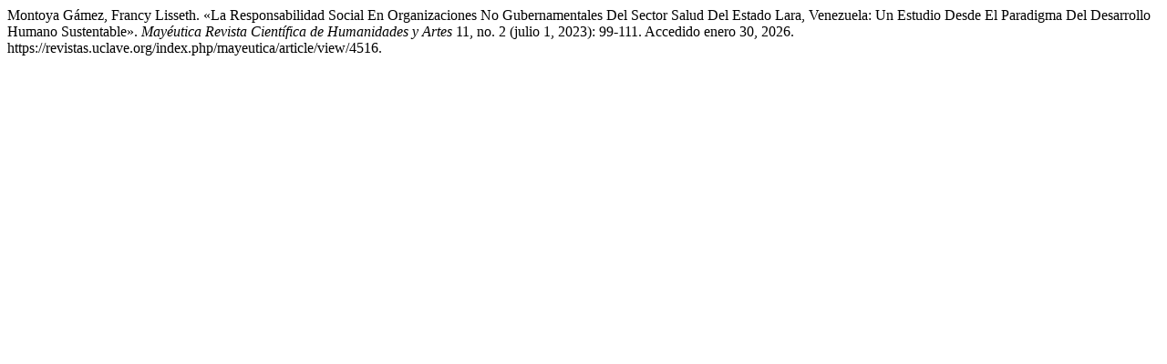

--- FILE ---
content_type: text/html; charset=UTF-8
request_url: https://revistas.uclave.org/index.php/mayeutica/citationstylelanguage/get/turabian-fullnote-bibliography?submissionId=4516&publicationId=3530
body_size: 252
content:
<div class="csl-bib-body">
  <div class="csl-entry">Montoya Gámez, Francy Lisseth. «La Responsabilidad Social En Organizaciones No Gubernamentales Del Sector Salud Del Estado Lara, Venezuela: Un Estudio Desde El Paradigma Del Desarrollo Humano Sustentable». <i>Mayéutica Revista Científica de Humanidades y Artes</i> 11, no. 2 (julio 1, 2023): 99-111. Accedido enero 30, 2026. https://revistas.uclave.org/index.php/mayeutica/article/view/4516.</div>
</div>